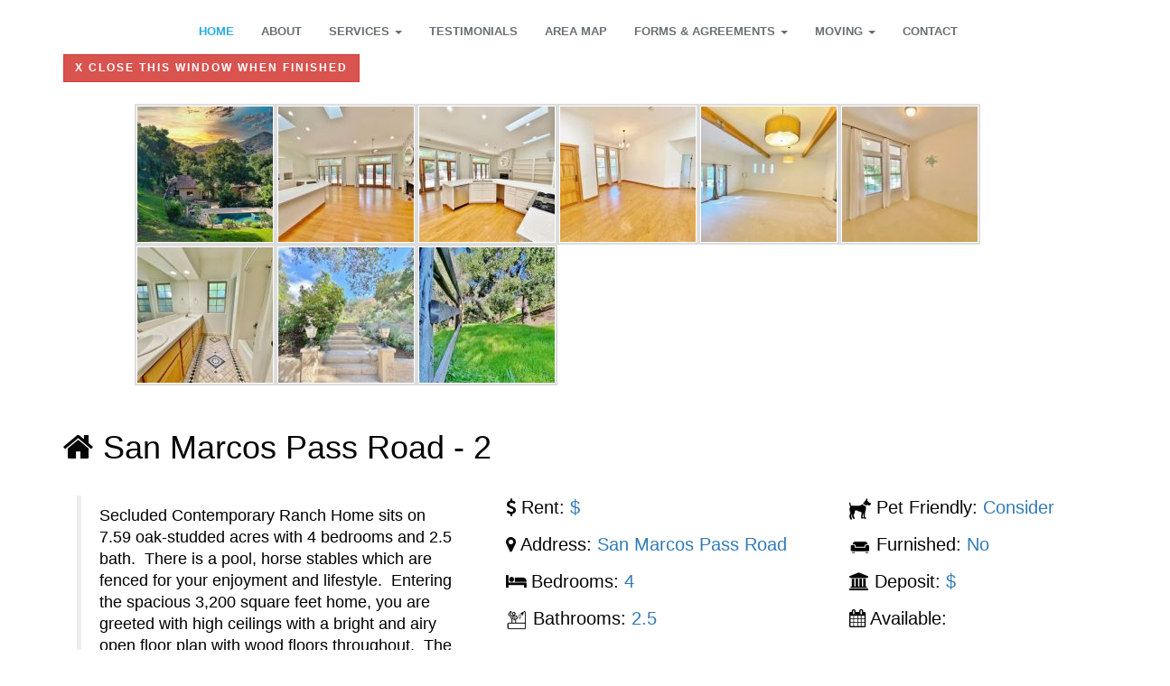

--- FILE ---
content_type: text/html; charset=utf-8
request_url: https://www.preferredrental.com/listit2featuredproperties1/san-marcos-pass-road-2/34.html
body_size: 4991
content:

<!DOCTYPE html>
<html lang="en">
<head>
<title>Exclusive Property - Preferred Rental Services</title>
<base href="https://www.preferredrental.com/" />
<meta charset="utf-8">
<meta http-equiv="X-UA-Compatible" content="IE=edge">
<meta name="viewport" content="width=device-width, initial-scale=1">
<meta name="description" content="Santa Barbara Rentals, Find rentals, houses, homes, townhomes, townhouses, condos, condominiums, duplexes, studios, guesthouses, vacation sublets and apartments for rent, Preferred Rental is a rental listing and relocation service in Santa Barbara, Santa Barbara Rentals." /> 
<meta name="keywords" content="Santa Barbara Rentals, rents apartments, houses, homes, duplexes, townhomes, townhouses, condos, condominiums, guesthouses, studios, vacation sublet, Santa Barbara apartments, Santa Barbara houses, condos, condominiums, townhomes, townhouses, duplexes, preferred rental, rental services, find, list, listings, relocation, corporate rentals, student housing, Santa Barbara, Goleta, Isla Vista, Carpinteria, Montecito, Summerland, UCSB, SBCC, Westmont, Brooks, preffered, perferred, preferred, home rental, property rental"/>

 

<!-- Bootstrap -->
<link href="bootstrap/css/bootstrap.min.css" rel="stylesheet">
<!-- custom css-->
<link href="css/style.css" rel="stylesheet" type="text/css" media="screen">
<!-- forms css-->
<link href="css/forms.css" rel="stylesheet" type="text/css" media="screen">
<!-- font awesome for icons -->
<link href="font-awesome-4.3.0/css/font-awesome.min.css" rel="stylesheet">
<!-- flex slider css -->
<link href="css/flexslider.css" rel="stylesheet" type="text/css" media="screen">
<!-- animated css  -->
<link href="css/animate.css" rel="stylesheet" type="text/css" media="screen"> 
<!--Revolution slider css-->
<link href="rs-plugin/css/settings.css" rel="stylesheet" type="text/css" media="screen">
<link href="css/rev-style.css" rel="stylesheet" type="text/css" media="screen">
<!--owl carousel css-->
<link href="css/owl.carousel.css" rel="stylesheet" type="text/css" media="screen">
<link href="css/owl.theme.css" rel="stylesheet" type="text/css" media="screen">
<!--mega menu -->
<link href="css/yamm.css" rel="stylesheet" type="text/css">
<!--popups css-->
<link href="css/magnific-popup.css" rel="stylesheet" type="text/css">
<!-- HTML5 Shim and Respond.js IE8 support of HTML5 elements and media queries -->
<!-- WARNING: Respond.js doesn't work if you view the page via file:// -->
<!--[if lt IE 9]>
  <script src="https://oss.maxcdn.com/html5shiv/3.7.2/html5shiv.min.js"></script>
  <script src="https://oss.maxcdn.com/respond/1.4.2/respond.min.js"></script>
<![endif]-->
<!--google fonts-->
<link href='http://fonts.googleapis.com/css?family=Source+Sans+Pro:300,400,600,700,900,300italic,400italic,600italic' rel='stylesheet' type='text/css'>
<link rel='shortcut icon' href='https://www.preferredrental.com/uploads/favicons/favicon.ico' />
<link rel='apple-touch-icon-precomposed' sizes='144x144' href='https://www.preferredrental.com/uploads/favicons/apple-touch-icon-ipad.png' />
<link rel='apple-touch-icon-precomposed' sizes='114x114' href='https://www.preferredrental.com/uploads/favicons/apple-touch-icon-iphone4.png' />
<link rel='apple-touch-icon-precomposed' sizes='72x72' href='https://www.preferredrental.com/uploads/favicons/apple-touch-icon-ipad.png' />
<link rel='apple-touch-icon-precomposed' href='https://www.preferredrental.com/uploads/favicons/apple-touch-icon-iphone.png' />    
<link rel='canonical' href='https://www.preferredrental.com/home/featured-property.html' />
    
<script type="text/javascript">

  var _gaq = _gaq || [];
  _gaq.push(['_setAccount', 'UA-3948524-1']);
  _gaq.push(['_trackPageview']);

  (function() {
    var ga = document.createElement('script'); ga.type = 'text/javascript'; ga.async = true;
    ga.src = ('https:' == document.location.protocol ? 'https://ssl' : 'http://www') + '.google-analytics.com/ga.js';
    var s = document.getElementsByTagName('script')[0]; s.parentNode.insertBefore(ga, s);
  })();

</script>
<script type="text/javascript" src="https://www.preferredrental.com/lib/jquery/js/jquery-1.11.0.min.js"></script>
<script type="text/javascript" src="https://www.preferredrental.com/lib/jquery/js/jquery-migrate-1.2.1.min.js"></script>
<script type="text/javascript" src="https://www.preferredrental.com/lib/jquery/js/jquery-ui-1.10.4.custom.min.js"></script>
<script type="text/javascript" src="https://www.preferredrental.com/lib/jquery/js/jquery.ui.nestedSortable-1.3.4.js"></script>
<script type="text/javascript" src="https://www.preferredrental.com/lib/jquery/js/jquery.json-2.3.min.js"></script>

<script language="javascript" type="text/javascript"> 
function windowClose() { 
window.open('','_parent',''); 
window.close();
} 
</script>
<!-- Gallery/Slimbox -->
	<link rel="stylesheet" href="https://www.preferredrental.com/modules/Gallery/templates/css/Slimbox.css" type="text/css" media="screen" />
	<script type="text/javascript" src="modules/Gallery/templates/slimbox/js/slimbox2.js"></script>
	</head><body>
    <!-- Header -->
    <!--google fonts-->
<link href='http://fonts.googleapis.com/css?family=Source+Sans+Pro:300,400,600,700,900,300italic,400italic,600italic' rel='stylesheet' type='text/css'>
    <!-- Navigation -->
    <!--navigation -->
<!-- Static navbar -->
<div class="navbar navbar-default navbar-static-top yamm sticky" role="navigation">
    <div class="container">
      <div class="navbar-header">
        <button type="button" class="navbar-toggle" data-toggle="collapse" data-target=".navbar-collapse">
           <span class="sr-only">Toggle navigation</span>
           <span class="icon-bar"></span>
           <span class="icon-bar"></span>
           <span class="icon-bar"></span>
         </button>
       </div>
      <div class="navbar-collapse collapse">
       <ul class="nav navbar-nav">
  
              
      <li class="active parent"><a class="active parent"     href="https://www.preferredrental.com/"><span>Home</span></a>
  
  </li>
  
    
      <li class=""><a class=""     href="https://www.preferredrental.com/about.html"><span>About</span></a>
  
  </li>
  
    
            <li class="dropdown "><a href="#" class="dropdown-toggle " data-toggle="dropdown"><span>Services</span> <b class="caret"></b></a>
      
      <ul class="dropdown-menu">
  
    
      <li class=""><a class=""     href="https://www.preferredrental.com/services-2/services.html"><span>Services Overview</span></a>
  
  </li>
  
    
      <li class=""><a class=""     href="https://www.preferredrental.com/services-2/relocation-services.html"><span>Relocation Services</span></a>
  
  </li>
  
    
      <li class=""><a class=""     href="https://www.preferredrental.com/services-2/landlords-rental-service.html"><span>Landlords Rental Service</span></a>
  
  </li></ul>
    </li>
  
    
      <li class=""><a class=""     href="https://www.preferredrental.com/testimonials.html"><span>Testimonials</span></a>
  
  </li>
  
    
      <li class=""><a class=""     href="https://www.preferredrental.com/area-map.html"><span>Area Map</span></a>
  
  </li>
  
    
            <li class="dropdown "><a href="#" class="dropdown-toggle " data-toggle="dropdown"><span>Forms &amp; Agreements</span> <b class="caret"></b></a>
      
      <ul class="dropdown-menu">
  
    
      <li class=""><a class=""     href="https://www.preferredrental.com/prs-forms/rental-application.html"><span>Rental Application</span></a>
  
  </li>
  
    
      <li class=""><a class=""     href="https://www.preferredrental.com/prs-forms/credit-card-charge-information-sheet.html"><span>Credit Card Charge Information Form</span></a>
  
  </li>
  
    
      <li class=""><a class=""     href="https://www.preferredrental.com/prs-forms/relocation-service-agreement.html"><span>Relocation Service Agreement</span></a>
  
  </li>
  
    
      <li class=""><a class=""     href="https://www.preferredrental.com/prs-forms/relocation-profile-form.html"><span>Relocation Profile Form</span></a>
  
  </li></ul>
    </li>
  
    
            <li class="dropdown "><a href="#" class="dropdown-toggle " data-toggle="dropdown"><span>Moving</span> <b class="caret"></b></a>
      
      <ul class="dropdown-menu">
  
    
      <li class=""><a class=""     href="https://www.preferredrental.com/moving/moving-guide.html"><span>Moving Guide</span></a>
  
  </li>
  
    
      <li class=""><a class=""     href="https://www.preferredrental.com/moving/moving-resources.html"><span>Moving Resources</span></a>
  
  </li></ul>
    </li>
  
    
      <li class=""><a class=""     href="https://www.preferredrental.com/contact.html"><span>Contact</span></a>
  


</li>
</ul>

      </div><!--container-->
</div><!--navbar-default-->
    		<!-- item -->
<div class="row">
	<div class="container">
	<input type="button" class="btn btn-danger" value="X close this window when finished" onclick="windowClose();">
	</div>
	<br />
</div>

<div class="item">
	<div class="item-properties">
		<div class="row">
				<div class="gallery">

	<div class="img">
	   <a href="uploads/images/Gallery/1745-San-Marcos-Road/LEAD-IN.jpg" title="LEAD-IN.jpg" rel="lightbox[gallery]"><img src="uploads/images/GalleryThumbs/4448-7.jpg" alt="LEAD-IN.jpg" /></a>
		</div>
	<div class="img">
	   <a href="uploads/images/Gallery/1745-San-Marcos-Road/Living%20Room.jpg" title="Living Room" rel="lightbox[gallery]"><img src="uploads/images/GalleryThumbs/4429-7.jpg" alt="Living Room" /></a>
		</div>
	<div class="img">
	   <a href="uploads/images/Gallery/1745-San-Marcos-Road/Kitchen%20Open%20Floor%20Plan.jpg" title="Kitchen Open Floor Plan" rel="lightbox[gallery]"><img src="uploads/images/GalleryThumbs/4430-7.jpg" alt="Kitchen Open Floor Plan" /></a>
		</div>
	<div class="img">
	   <a href="uploads/images/Gallery/1745-San-Marcos-Road/Dining%20Area.jpg" title="Dining Area" rel="lightbox[gallery]"><img src="uploads/images/GalleryThumbs/4431-7.jpg" alt="Dining Area" /></a>
		</div>
	<div class="img">
	   <a href="uploads/images/Gallery/1745-San-Marcos-Road/Family%20Room%2C%20Media%2C%20or%20Game%20Room%20%5B2%5D.jpg" title="Family Room, Media or Game Room" rel="lightbox[gallery]"><img src="uploads/images/GalleryThumbs/4432-7.jpg" alt="Family Room, Media or Game Room" /></a>
		</div>
	<div class="img">
	   <a href="uploads/images/Gallery/1745-San-Marcos-Road/Front%20Bedroom.jpg" title="Front Bedroom" rel="lightbox[gallery]"><img src="uploads/images/GalleryThumbs/4433-7.jpg" alt="Front Bedroom" /></a>
		</div>
	<div class="img">
	   <a href="uploads/images/Gallery/1745-San-Marcos-Road/Hall%20Full%20BAthroom.jpg" title="Hall Full BAthroom" rel="lightbox[gallery]"><img src="uploads/images/GalleryThumbs/4435-7.jpg" alt="Hall Full BAthroom" /></a>
		</div>
	<div class="img">
	   <a href="uploads/images/Gallery/1745-San-Marcos-Road/Back%20Yard.jpg" title="Back Yard" rel="lightbox[gallery]"><img src="uploads/images/GalleryThumbs/4434-7.jpg" alt="Back Yard" /></a>
		</div>
	<div class="img">
	   <a href="uploads/images/Gallery/1745-San-Marcos-Road/Gated%20Horse%20Corral.jpg" title="Gated Horse Corral" rel="lightbox[gallery]"><img src="uploads/images/GalleryThumbs/4436-7.jpg" alt="Gated Horse Corral" /></a>
		</div>
<div class="galleryclear">&nbsp;</div>
</div>


<br>
		</div>
		<div class="row">
			<div class="container">
				<h2 class="item-title"><i class="fa fa-home"></i> San Marcos Pass Road - 2</h2>
				<div class="col-md-5">
					<h4><blockquote><p>Secluded Contemporary Ranch Home sits on 7.59 oak-studded acres with 4 bedrooms and 2.5 bath.  There is a pool, horse stables which are fenced for your enjoyment and lifestyle.  Entering the spacious 3,200 square feet home, you are greeted with high ceilings with a bright and airy open floor plan with wood floors throughout.  The living room and kitchen have a wall of French doors leading to a spacious stone patio which is well suited for the indoor/outdoor lifestyle.  The living room has a wood burning fireplace and a built-in book shelves.  The kitchen has been updated with marble countertops, stainless steel appliances with plenty of cabinets and counter space.  There is a breakfast eat up bar, just off the kitchen which has a dining area. There is a garage conversation that has been created which can be a family room, media room or kids room.  On one side of the house, there are 3 bedrooms in which all have carpet, ceiling fans and mirror glass sliding door which has built-in shelves inside.  The master bedroom has a large walk-in closet right off the master bath.  The master bath has a dual sink, Jacuzzi tub and a separate shower.  The master bedroom is carpeted, has a ceiling fan and glass doors leading to the beautiful open patio over looking the hills of mature oak trees.  The outdoors is perfect for entering in the backyard patio or walk up the steps leading you to a pool and a Jacuzzi.  Further up the way, you can enjoy a hike on your own property, visit the horse stable and fenced-in corral.  The abundant patios and the various verdant outdoor entertaining areas conjure a plethora of possibilities. This property offers the perfect setting for those seeking a secluded sanctuary but still want to be conveniently located to all Santa Barbara &amp; Goleta have to offer!  It is a mere 5 minutes fromState Street. This equestrian ready retreat is in the Mountain View &amp; La Colina attendance areas.  This single-level contemporary home located on a 7 acre parcel is waiting for you.</p></blockquote></h4>
				</div>
				<div class="col-md-4">
				<h4><i class="fa fa-usd"></i> Rent: <span class="text-primary">$</span></h4>
				<h4><i class="fa fa-map-marker"></i> Address: <span class="text-primary">San Marcos Pass Road</span></h4>
				<h4><i class="fa fa-bed"></i> Bedrooms: <span class="text-primary">4</span></h4>
				<h4><img src="uploads/images/website/bath.png" height="24" width="24"> Bathrooms: <span class="text-primary">2.5</span></h4>
				</div>
				<div class="col-md-3">
					<h4><img src="uploads/images/website/dog.png" height="24" width="24"> Pet Friendly: <span class="text-primary">Consider</span></h4>
					<h4><img src="uploads/images/website/couch.png" height="24" width="24"> Furnished: <span class="text-primary">No</span></h4>
					<h4><i class="fa fa-bank"></i> Deposit: <span class="text-primary">$</span></h4>
					<h4><i class="fa fa-calendar"></i> Available: <span class="text-primary"></span></h4>
				</div>
				<div class="col-lg-12">
					
					






<script type="text/javascript" src="http://maps.google.com/maps/api/js?libraries=geometry&sensor=false"></script>
<script type="text/javascript" src="https://www.preferredrental.com/modules/CGGoogleMaps2/lib/js/infobox_packed.js"></script>
<script type="text/javascript" src="https://www.preferredrental.com/modules/CGGoogleMaps2/lib/js/map_tooltip.js"></script>
<script type="text/javascript" src="https://www.preferredrental.com/modules/CGGoogleMaps2/lib/js/jquery.cggm_map.js"></script>


<div class='margin10'></div>
<div id="cggm_map_1" style="height: 500px; width: 100%">
</div>
<div class="cggm2_markers" style="display: none;">
</div>
<div class='margin20'></div>


<script type="text/javascript">
if( typeof(jQuery) == 'undefined' ) {
  var div = document.getElementById('cggm_map_1').
  div.innerHTML = '<h3 style="color: red;">jQuery and jQuery UI Are Required</h3>';
  throw new Error('jQuery and jQuery UI Are Required');
}
$(document).ready(function(){
  var obj = $('#cggm_map_1');
  obj.cggm2({ 'name': 'SantaBarbara','default_icon': 'shadow','type': 'roadmap','zoom': 12,'nav_controls': 1,'infowindow': 1,'scale_controls': 1,'sv_controls': 0,'type_controls': 1,'tooltip': 0,'sv_radius': 100,'type_control_option': 'DEFAULT','infowindow_trigger': 'click','directions': 0,'directions_dest': 'WINDOW','directions_units': 'IMPERIAL','directions_draw': 0,'sensor': 0,'sensor_center': 0,'sensor_marker': 0,'sensor_icon': 'dd-end-small','center_lat': 34,'center_lon': -119,'zoom_encompass': 'none','combine_points': 0,'combined_icon': 'shadow','markers': [ { 'name': 'Sanata_Barbara','position': [ '34.428416','-119.707611' ],'icon': 'shadow','title': 'Sanata Barbara' } ],'youareherestr': 'You are here','mapinstance': 1,'center': '34.428713, -119.707611','icons': { 'dd-end-small': { 'name': 'dd-end-small','url': 'modules/CGGoogleMaps2/icons/dd-end-small.png','anchor_x': 5,'anchor_y': 8 },'dd-end': { 'name': 'dd-end','url': 'modules/CGGoogleMaps2/icons/dd-end.png','anchor_x': 10,'anchor_y': 17 },'shadow': { 'name': 'shadow','url': 'modules/CGGoogleMaps2/icons/shadow.png','anchor_x': 26,'anchor_y': 15 } } });
  });
</script>

				</div>
			</div>
		</div>
			</div>
</div>
<!-- item //-->





        <!-- Footer -->
        <footer>
        <footer id="footer">
            <div class="container">

                <div class="row">
                    <div class="col-md-4 col-sm-6 margin30 text-left">
                        <div class="footer-col">
                            <h3>Contact</h3>
                            <ul class="list-unstyled contact">
                                <li><p><strong><i class="fa fa-map-marker"></i> </strong> <a href="https://www.preferredrental.com/contact.html">122 E. Arrellaga Street, Santa Barbara, 93101</a></p></li> 
                                <li><p><strong><i class="fa fa-envelope"></i> </strong> <a href="https://www.preferredrental.com/contact.html">Email Us</a></p></li>
                                <li> <p><strong><i class="fa fa-phone"></i><a href="tel:18059658631"> Phone:</strong> 805 965-8631</a></p></li>
                                <li> <p><strong><i class="fa fa-print"></i> Fax</strong> 805 966-6858</p></li>
                            </ul>  
                            <ul class="list-inline social-1">
                                <li><a href="https://www.facebook.com/Preferred-Rental-Services-827896070572474/timeline/" target="_blank"><i class="fa fa-facebook"></i></a></li>
                                <!--<li><a href="#"><i class="fa fa-twitter"></i></a></li>
                                <li><a href="#"><i class="fa fa-google-plus"></i></a></li>
                                <li><a href="#"><i class="fa fa-pinterest"></i></a></li>
                                <li><a href="#"><i class="fa fa-dribbble"></i></a></li>-->
                            </ul>
                        </div>                        
                    </div><!--footer col-->
                    <div class="col-md-4 col-sm-6 margin30 text-center">
                         <div class="footer-col">
                            <h3>About Preferred Rental</h3>
                            <p>
                                Over 15 years of specializing in home rentals in Santa Barbara!  Our formula for success has not changed since 1997. Local, family ownership, beautiful Santa Barbara rentals and a dedicated staff that is 100% committed to focusing on the needs of our Landlords.
                            </p>                              
                        </div>                                              
                    </div><!--footer col-->
                    <div class="col-md-4 col-sm-6 margin30 text-right">
                        <div class="footer-col">
                            <h3><a href="#featured">Featured Properties</a></h3>
                            <h3><a href="https://www.preferredrental.com/services-2/relocation-services.html">Relocation Services</a></h3>
                            <h3><a href="https://www.preferredrental.com/services-2/landlords-rental-service.html">Landlord Listings</a></h3>
                            <h3><a href="https://www.preferredrental.com/contact/terms-of-use.html">Terms of Use</a></h3>
                            <h3><a href="https://www.preferredrental.com/contact/privacy-policy.html">Privacy Policy</a></h3>
                            <h3><a href="https://www.preferredrental.com/contact/sitemap.html">Sitemap</a></h3>
                        </div>                         
                    </div><!--footer col-->

                </div>
                <div class="row">
                    <div class="col-md-12 text-center">
                        <div class="footer-btm">
                            <span>&copy;2015 Preferred Rental. <a href="www.blinktankstudios.com" target="_blank">Website by Blinktank Studios</a> </span>
                        </div>
                    </div>
                </div>
            </div>
        </footer><!--default footer end here-->
        </footer>

    </div>
    <!-- /.container -->
    <!--bootstrap js plugin-->
        <script src="bootstrap/js/bootstrap.min.js" type="text/javascript"></script>

</body>

</html>


--- FILE ---
content_type: text/css
request_url: https://www.preferredrental.com/css/forms.css
body_size: 688
content:
/* Sample FormBuilder CSS base */
form {
	margin-top: 0;
}
form, td, th, li {
	font-size: 100%;
}
form div {
	margin-bottom: 0
}
fieldset div {
	margin-bottom: 0.5em;
	margin-left: 1em;
}
fieldset div div {
	margin-top: 0.5em;
	margin-left: 1em
}
fieldset {
	margin-bottom: 1em;
	border: 1px solid #eee;
	padding: 0.5em
}
fieldset label {
	width: auto;
	margin-right:10px;
}
legend {
	color: #FFF;
	background: #d9534f;
	font-style: italic;
	font-size: 1.5em;
	margin:15px auto;
	padding: 0.5em;
	width: auto;
	border: 15px solid #eee
}
textarea {
	margin: 0.5em 0;
	width: 98%;
	height: 6em
}
.formbuilderform{
	width:75%;
	margin:0 auto;
}
				
/* Apply this class to text/select input fields with shorter labelsto help alignment */
.short-label label {
	float: left;
	width: 10em
}
.short-label fieldset div input, .short-label fieldset div select {
	width: 16em
}
/* Pretty up your Captcha image output */
.captcha {
	margin: 0.5em 0;
	width: 200px;
	text-align: center
}
.captcha img {
	border: 1px solid #F60;
	margin-bottom: 0.5em
}
.captcha input {
	width: 196px;
	margin-top: 0.5em
}
/* Just a bit more room for the Submit button */
.submit {
	margin-top: 0.5em
}
.fbsubmit {
    color: #fff;
    background-color: #428bca;
    border-color: #357ebd;
}
.cms_submit{
    display: inline-block;
    padding: 6px 12px;
    margin-bottom: 0;
    margin-left:12px;
    font-size: 14px;
    font-weight: normal;
    line-height: 1.42857143;
    text-align: center;
    white-space: nowrap;
    vertical-align: middle;
    cursor: pointer;
    -webkit-user-select: none;
    -moz-user-select: none;
    -ms-user-select: none;
    user-select: none;
    background-image: none;
    border: 1px solid transparent;
    border-radius: 4px;
    width:150px !important;
}
.contactform input {
	width:45%;
}
.contactform input.checkbox {
	border: none;
}
.contactform label {
	display: block;
	float: left;
	width: 150px;
}
.contactform label.label {
	display: inline;
	float: none;
	width: 50px;
	font-size: 10px;
}
.contactform textarea {

}
.formbuilderform .message {
	line-height: 16px;
	padding: 0 0 8px 0;
}
.contactform .expand label{
	width: 300px !important;
}
.ra-adjust1 label{
	width:160px !important;
}
.ra-adjust2 label{
	width:160px !important;
}
.ra-adjust3 label{
	width:160px !important;
}
.ra-adjust4 label{
	width:225px !important;
}
.ra-adjust5 label{
	width:475px !important;
}
.ra-adjust6 label{
	width:350px !important;
}
.ra-adjust7 label{
	width:200px !important;
}
.ra-adjust8 label{
	width:100% !important;
}
.ra-adjust9 label{
	width:200px !important;
}
.ra-adjust10 label{
	width:225px !important;
}
/** Honeypot security **/
div.website, div.website *{
  display: none !important;
}
.frm_list, .frm_list *{
  display: none !important;
}
.frm_website2, .frm_website2 *{
  display: none !important;
}
.frm_application, .frm_application *{
  display: none !important;
}
.frm_cc, .frm_cc *{
  display: none !important;
}
.frm_relo, .frm_relo *{
  display: none !important;
}
.frm_reloSvc, .frm_reloSvc *{
  display: none !important;
}
.frm_secureFlash, .frm_secureFlash *{
  display: none !important;
}

--- FILE ---
content_type: text/css
request_url: https://www.preferredrental.com/css/rev-style.css
body_size: 570
content:

/* 
    Created on : 29 Jan, 2015, 7:06:48 AM
    Author     : Design_mylife
    Purpose    : Revolution slider css
    Version    : V1.3
*/


body { 
    -webkit-font-smoothing: antialiased;
    -webkit-text-size-adjust: 100%;
    -ms-text-size-adjust: 100%;
    font-family: 'Source Sans Pro', sans-serif !important;
    color:#424242;
    font-size: 14px;
    line-height: 24px;
    background-color: #fff;
}
.fullwidthbanner{
    width:100%;
    position: relative;
}
.rev-text-center{
    text-align: center;
    font-size: 24px;
    color:#fff !important;
    font-family: 'Source Sans Pro', sans-serif !important;
    font-weight: 300;
   line-height: 30px;
}
.rev-title-v1{
  font-family: 'Raleway', sans-serif !important;
   font-weight: 700 ;
   text-transform: uppercase;
}
.rev-buttons a{
    color:#fff ;
    margin: 5px;
}
.rev-buttons .btn-theme-bg:hover{
    color:#fff;
}
.rev-buttons .border-white:hover{
    color:#333;
}
.tp-caption.modern_big_redbg{
      font-family: 'Raleway', sans-serif !important; 
}
.slider-text-title{
    font-size: 50px;
    color:#fff;
}
.lowercase-title{
    font-weight: 700;
    font-size: 45px;
    color:#fff;
}
.lowercase-caption{
    font-weight: 300;
    font-size: 20px;
    color:#fff;
    line-height: 26px;
}
/************box slider*******/
.tp-banner-container{
    position: relative;
    max-width:1170px;
    margin: 20px auto;
}

/************ken burns***************/

.Ken-burns-heading{
    font-size: 60px;
    color:#fff;
    font-weight: 700;
    text-transform: uppercase;
      font-family: 'Raleway', sans-serif !important; 
}
.ken-burns-cap{
    color:#fff;
    font-weight: 400;
    font-size: 18px;
    font-family: 'Source Sans Pro', sans-serif !important;
}


/***index page slider****/
.caption.title-2 {
color: #fff;
font-size: 48px;
line-height: 56px;
font-weight: 800;
text-transform: uppercase;
  font-family: 'Raleway', sans-serif !important;
}
.caption.title-3 {
color: #fff;
font-size: 24px;
line-height: 56px;
font-weight: 800;
text-transform: uppercase;
font-family: 'Raleway', sans-serif !important;
}
.caption.text{
    font-size: 16px;
    font-weight: 300;
    color:#fff;
}
.caption.text1{
    font-size: 30px;
    font-weight: 800;
    text-shadow: 1px 1px 0px rgba(0, 0, 0, 0.4)
    color:#fff;
}
.caption.title {
color: #fff;
font-size: 72px;
line-height: 85px;
font-weight: 700;
text-transform: uppercase;
font-family: 'Source Sans Pro', sans-serif;
}
.caption.subtitle {
padding-left: 25px;
border-left: 3px solid #bbb;
color: #fff;
font-size: 24px;
line-height: 33px;
text-transform: uppercase;
}
.revo-slider-emphasis-text {
font-size: 64px;
font-weight: 700;
letter-spacing: -1px;
  font-family: 'Source Sans Pro', sans-serif;

}

.revo-slider-caps-text {
font-size: 16px;
font-weight: 400;
letter-spacing: 3px;
font-family: 'Source Sans Pro', sans-serif;
}

/***shop slide****/
.shop-slide-heading{
    color:#fff;
    font-size: 45px;
      font-family: 'Source Sans Pro', sans-serif !important;
      font-weight: 400;
}
.shop-slide-text{
    color:#fff;
}
.shop-discount{
    color:#fff;
    width:80px;
    height: 80px;
    line-height: 80px;
    text-align: center;
    background-color: #3498db;
    font-size: 20px;
    font-weight: 700;
    border-radius: 50%;
    -webkit-border-radius: 50%;
}
.modern_big_bluebg{
 font-family: 'Source Sans Pro', sans-serif !important;  
 text-transform: uppercase;
}

--- FILE ---
content_type: text/javascript
request_url: https://www.preferredrental.com/modules/CGGoogleMaps2/lib/js/jquery.cggm_map.js
body_size: 3478
content:
(function($){
  $.widget('calguy1000.cggm2', {
    // possible options: zoom, (mapTypeID || type), center, infowindow, infowindow_trigger, infowindow_cb,
    // infowindow_content_cb, zoomcontrol, zoomControlOptions, type_controls, icons, nav_controls, scale_controls, sv_controls
    // infowindow_boxClass, tooltip, tooltip_Class, marker_click_cb, marker_mouseover_cb, marker_mouseout_cb, directions
    // type_control_options, directions_dest, directions_units, sensor, sensor_center, sensor_marker, sensor_icon, zoom_encompass,
    // combine_points, point_combine_fudge, combined_icon, default_icon, idle_cb
    // directions_panel

      options: {
	  zoom: 5,
	  mapTypeId: 'roadmap'
      },

      _create: function() {
	  if( typeof this.options.infowindow == 'undefined' ) this.options.infowindow = 1;
	  if( typeof this.options.infowindow_cb == 'undefined' ) this.options.infowindow_cb = this._popupInfoWindow;
	  if( typeof this.options.infowindow_boxClass == 'undefined' ) this.options.infowindow_boxClass = 'infoBox';
	  if( typeof this.options.infowindow_trigger == 'undefined' ) this.options.infowindow_trigger = 'click';
	  if( typeof this.options.tooltip == 'undefined' ) this.options.tooltip = 1;
	  if( typeof this.options.tooltip_Class == 'undefined' ) this.options.tooltip_Class = 'tooltip';

	  var mapOptions = this._getMapOptions();

	  this.data = {
              map: null,
              icons: {},
              markers: [],
              kml: [],
              bounds: null,
              directionsService: null,
              directionsDisplay: null
	  };

	  this.data.map = new google.maps.Map(this.element[0],mapOptions);
	  this.data.map.cggm = this;
	  this.data.bounds = new google.maps.LatLngBounds();
	  google.maps.event.addListener(this.data.map,'idle',this._doIdle);
	  if( this.options.directions ) this.data.directionsService = new google.maps.DirectionsService();
	  if( this.options.directions && this.options.directions_draw ) {
              this.data.directionsDisplay = new google.maps.DirectionsRenderer();
              this.data.directionsDisplay.setMap(this.data.map);
	      if( typeof this.options.directions_panel != 'undefined' ) {
		  node = this.options.directions_panel;
		  if( typeof node == 'string' ) node = $(node).get(0);
		  if( typeof node == 'object' && node.nodeName ) {
		      this.data.directionsDisplay.setPanel(node);
		  }
	      }
	  }
	  this._getInfoWindow();
	  this._createIcons();
	  this._addStaticMarkers();
          this._addMyLocationMarker();
          this._addKmlLayers();
	  this._calcCenter(true);

	  if( this.options.sensor ) {
	      var self = this;
	      if( navigator.geolocation ) {
		  navigator.geolocation.getCurrentPosition(function(pos) {
		      self.options.mylocation = new google.maps.LatLng(pos.coords.latitude,pos.coords.longitude);
		      if( self.options.sensor_marker ) self._addMyLocationMarker();
		      self._calcCenter(true);
		  });
	      }
	  }
	  this._trigger('ready', null, { value: 'foo' });
      },

      _setOption: function( key, value ) {
	  if( key == 'icons' || key == 'icon' ) return;
	  this.options[key] = value;
	  if( this.data.directions && this.data.directionsService == null ) {
              this.data.directionsService = new google.maps.DirectionsService();
	  }
	  if( this.options.directions && this.options.directions_draw && this.data.directionsDisplay == null ) {
	      this.data.directionsDisplay = new google.maps.DirectionsRenderer();
	  }
	  this._calcCenter();
      },

      getMap: function() {
	  return this.data.map;
      },

      addMarker: function( markerOptions ) {
	  if( typeof(markerOptions) != 'object' ) {
              console.debug('addMarker - invalid marker options');
	      return;
	  }
	  if( typeof(markerOptions.position) == 'undefined' || typeof(markerOptions.name) == 'undefined' ) {
	      console.debug('addMarker - invalid marker options object');
	      return;
	  }
	  if( typeof markerOptions.icon == 'undefined' ) {
	      markerOptions.icon = this._getIcon('__default__');
	  }
	  markerOptions.map = this.data.map;
	  if( markerOptions.position ) markerOptions.position = this._latLng(markerOptions.position);
	  var marker = new google.maps.Marker(markerOptions);
	  marker.name = markerOptions.name;
	  if( markerOptions.container ) marker.container = markerOptions.container;
	  marker.cggm = this;
	  this.data.markers[marker.name] = marker;

	  if( this.options.infowindow && this.options.infowindow_trigger ) {
	      google.maps.event.addListener(marker,this.options.infowindow_trigger,this.options.infowindow_cb);
	  }

	  if( this.options.tooltip ) {
              var opts = {
		  marker: marker,
  		  cssClass: this.options.tooltip_Class
              };
	      if( typeof markerOptions.title != 'undefined' ) opts.content = markerOptions.title;
	      if( typeof markerOptions.tooltip != 'undefined' ) opts.content = markerOptions.tooltip;
	      if( typeof opts.content != 'undefined' ) {
                marker.tooltip = new Tooltip(opts);
  	        delete marker.title;
	      }
	  }

	  if( typeof this.options.marker_click_cb === 'function' ) google.maps.event.addListener(marker,'click',this.options.marker_click_cb);
	  if( typeof this.options.marker_mouseover_cb === 'function' ) {
	      google.maps.event.addListener(marker,'mouseover',this.options.marker_mouseover_cb);
	  }
	  if( typeof this.options.marker_mouseout_cb === 'function' ) {
	      google.maps.event.addListener(marker,'mouseover',this.options.marker_mouseout_cb);
	  }

          this.data.bounds.extend(marker.position);
	  this._calcCenter();
	  this._trigger('markerAdded',marker);
      },

      removeAllMarkers: function() {
	  for( var p in this.data.markers) {
	      this.data.markers[p].setMap(null);
	  }
	  this.data.markers = Array();
	  this._trigger('clearAllMarkers',null);
      },

      refresh: function() {
	  google.maps.event.trigger(this.data.map,'resize');
	  this.data.map.fitBounds(this.data.bounds);
      },

      removeMarker: function(id) {
	  if( this.data.markers[id] ) {
              this.data.markers[id].setMap(null);
              delete this.data.markers[id];
	      this._trigger('markerRemoved',id);
	  }
      },

      removeAllKmlLayers: function() {
	  for( var p in this.data.kml ) {
	      this.data.kml[p].setMap(null);
	  }
	  this.data.kml = Array();
	  this._trigger('layersRemoved');
      },

      addKmlLayer: function(href) {
	  var obj = new google.maps.KmlLayer({ url: href, map: this.data.map });
	  this.data.kml.push(obj);
	  this._trigger('layerAdded',obj);
      },

      _addKmlLayers: function() {
	  self = this;
	  if( this.options.kml ) {
              $.each(this.options.kml,function(idx,href){
   		  self.addKmlLayer(href);
              });
	  }
      },

      addIcon: function(opts) {
	  if( typeof opts.name == 'undefined' || typeof opts.href == 'undefined' ) return;
	  this.data.icons[opts.name] = opts;
      },

      getMarkerList: function() {
	  var out = [];
	  if( typeof this.options.mylocation != 'undefined' ) {
              var str = 'My Location';
              if( typeof this.options.mylocationstr != 'undefined' ) str = this.options.mylocationstr;
              out.push({ 'value': '__MYLOCATION__', 'text': str });
	  }
	  for( key in this.data.markers ) {
	      if( key != 'undefined' ) {
                  out.push({ value: key, text: key });
	      }
	  }
	  return out;
      },

      getMarker: function(name) {
	  if( typeof this.data.markers[name] != 'undefined' ) {
	      return this.data.markers[name];
	  }
	  return false;
      },

      getDirections: function(list,callback) {
	  if( typeof this.options.directions == 'undefined' || !this.options.directions ) return;
	  self = this;

	  function _getLocPosition(key) {
	      if( key == '__MYLOCATION__' && self.options.mylocation ) return self.options.mylocation;
              if( typeof self.data.markers[key] == 'undefined' ) return;
              return self.data.markers[key].position;
	  };

	  if( list.length < 2 ) return;
	  if( list[0] == list[list.length-1] ) return;

	  var opts = {
              origin: _getLocPosition(list[0]),
              destination: _getLocPosition(list[list.length-1]),
              travelMode: google.maps.DirectionsTravelMode.DRIVING,
              unitSystem: google.maps.DirectionsUnitSystem[this.options.directions_units]
	  };
	  if( list.length > 2 ) {
              var waypoints = [];
              for( var i = 1; i < list.length - 1; i++ ) {
		  waypoints.push({ location: _getLocPosition(list[i]) });
	      }
              opts.waypoints = waypoints;
	  }

          self.data.directionsService.route(opts,function(result,status) {
            if( self.options.directions_draw ) self.data.directionsDisplay.setDirections(result);
  	    if( typeof callback === 'function' ) callback({ map: self.data.map, directions: result });
          });
      },

      panToMarker: function(name) {
	  var marker = this.getMarker(name);
	  if( typeof marker == 'undefined' ) return; // throw error?
	  this.data.map.panTo(marker.getPosition());
      },

      showInfoWindow: function(name) {
	  var marker = this.getMarker(name);
	  if( typeof marker == 'undefined' ) return; // throw error?
	  var content = this._getInfoWindowContents(marker);
	  if( content ) {
              infowindow = self._getInfoWindow();
              infowindow.setContent(content);
              infowindow.setPosition(marker.getPosition());
              infowindow.open(self.data.map,marker);
	  }
      },

      /*** helper methods ***/

      _popupInfoWindow: function() {
	  // "this"" is the marker.
	  var self = this.cggm;
	  var content = self._getInfoWindowContents(this);
	  if( content ) {
              infowindow = self._getInfoWindow();
              infowindow.setContent(content);
              infowindow.setPosition(this.getPosition());
              infowindow.open(self.data.map,this);
	  }
      },

      _doIdle: function(e) {
	  var timer;
	  var map = this;
	  clearTimeout(timer);
	  timer = setTimeout(function() {
	      if( typeof map.cggm.options.idle_cb === 'function' ) map.cggm.options.idle_cb(self);
	      map.cggm._trigger('idle');
	  }, 500);
      },

      _getInfoWindowContents: function(marker) {
	  var self = marker.cggm;
	  var ntabs = 0;
	  var tabcontent = null;
	  if( typeof self.options.infowindow_content_cb == 'function' ) {
              tabcontent = self.options.infowindow_content_cb(self,marker);
	  }
	  else if( marker.description ) {
	      tabcontent = marker.description;
	  }
	  else if( marker.bubbletext ) {
              tabcontent = marker.bubbletext;
	  }
	  else if( marker.container ) {
              tabcontent = $('.cggm2_marker_desc',marker.container).html();
	  }
	  return tabcontent;
      },

      _getInfoWindow: function() {
	  if( typeof this.data.infowindow == 'undefined' ) {
              var opts = {};
              opts.boxClass = this.data.infowindow_boxClass;
              this.data.infowindow = new InfoBox(opts);
	  }
	  return this.data.infowindow;
      },

      /**
       * Helper method for google.maps.Latlng
       * @param latLng:string/google.maps.LatLng
       */
      _latLng: function(latLng) {
	  if ( !latLng ) return new google.maps.LatLng(0.0, 0.0);
	  if ( latLng instanceof google.maps.LatLng ) {
	      return latLng;
	  } if( latLng instanceof Array && latLng.length == 2 ) {
              return new google.maps.LatLng(latLng[0],latLng[1]);
	  } else {
	      latLng = latLng.replace(/ /g,'').split(',');
	      return new google.maps.LatLng(latLng[0], latLng[1]);
	  }
      },

      _getMapOptions: function() {
	  var opts = {};
	  var iopts = this.options;
	  opts.mapTypeId = 'roadmap';
	  // todo: support multiple types (comma separated)
	  if( typeof iopts.type != 'undefined' ) {
	      if( iopts.type == 'map' ) iopts.type = 'roadmap';
	      opts.mapTypeId = iopts.type;
	  }

	  /*
	  opts.tooltip: 1,
	  opts.infowindow: 1,
	  opts.infowindow_trigger: 'click',
	  opts.infowindow_boxClass: 'infoBox',
	  opts.tooltip_Class: 'tooltip',
          */

	  opts.zoom = iopts.zoom;
	  opts.center = this._latLng("0, 0");
	  opts.zoomControl = true;
	  opts.zoomControlOptions = { style: 'default' };
	  if( typeof iopts.zoomControl != 'undefined' ) opts.zoomControl = Boolean(iopts.zoomControl);
	  if( typeof iopts.zoomControlStyle != 'undefined ') {
	      opts.zoomControlOptions.style = iopts.zoomControlStyle;
	  }
	  if( typeof iopts.center != 'undefined' ) opts.center = this._latLng(iopts.center);
	  if( typeof iopts.type_controls != 'undefined' ) opts.mapTypeControl = Boolean(iopts.type_controls);
	  if( typeof iopts.type_control_option != 'undefined' ) opts.mapTypeControlOptions = { style: iopts.type_control_option };
	  if( typeof iopts.nav_controls != 'undefined' ) opts.panControl = Boolean(iopts.nav_controls);
	  if( typeof iopts.scale_controls != 'undefined' ) opts.scaleControl = Boolean(iopts.scale_controls);
	  if( typeof iopts.sv_controls != 'undefined' ) opts.streetViewControl = Boolean(iopts.sv_controls);
	  return opts;
      },

      _createIcons: function() {
	  // create a default icon (with a hardcoded URL)

	  if( typeof this.options.icons != undefined ) {
              this.data.icons = this.options.icons;
              delete this.options.icons;
	  }
      },

      _getIcon: function(preferred) {
	  if( typeof this.data.icons != 'undefined' ) {
	      if( typeof this.data.icons[preferred] != 'undefined' ) {
		  return this.data.icons[preferred];
	      }
              if( typeof this.data.icons[this.options.default_icon] != 'undefined' ) {
		  return this.data.icons[this.options.default_icon];
	      }
	      // return the first icon...
              for( var tmp in this.data.icons ) {
		  return this.data.icons[tmp];
	      }
	  }
      },

      _addMyLocationMarker: function() {
	  if( this.options.sensor && this.options.sensor_marker && typeof this.options.mylocation != 'undefined' && this.options.mylocation != null ) {
	      var opts = {
		  position: this.options.mylocation,
		  name: '** My Location **',
		  icon: this._getIcon(this.options.sensor_icon),
		  title: (typeof this.options.mylocationstr != 'undefined') ? this.options.mylocationstr : 'You are here'
	      };
	      this.addMarker(opts);
	  }
      },

      _addStaticMarkers: function() {
	  var self = this;
	  if( this.options.markers ) {
              $.each(this.options.markers,function(idx,markerOpts){
		  if( typeof(markerOpts) == 'object' ) {
		      if( markerOpts.icon && typeof self.data.icons[markerOpts.icon] != 'undefined' ) markerOpts.icon = self._getIcon(markerOpts.icon);
		      self.addMarker(markerOpts);
		  }
              });
	  }
	  var cont = $(this.element).next('div.cggm2_markers');
	  if( typeof cont == 'undefined' ) return;
	  $('div.cggm2_marker',cont).each(function(){
	      var opts = {};
              opts.container = this;
	      opts.name = $(":input[class='cggm2_marker_name']",this).val();
	      if( opts.name.length == 0 ) return;
	      opts.title = $(":input[class='cggm2_marker_title']",this).val();
	      opts.description = $(":input[class='cggm2_marker_description']",this).val();
	      var x = $(":input[class='cggm2_marker_latitude']",this).val();
	      var lat = parseFloat($(":input[class='cggm2_marker_latitude']",this).val());
	      var lon = parseFloat($(":input[class='cggm2_marker_longitude']",this).val());
	      if( isNaN(lat) || isNaN(lon ) ) return;
	      opts.position = lat+", "+lon;
	      var tooltip = $(":input[class='cggm2_marker_tooltip']",this).val();
	      if( typeof tooltip != 'undefined' && tooltip.length > 0 ) opts.tooltip = tooltip;
	      var icon = $(":input[class='cggm2_marker_icon']",this).val();
	      if( typeof icon != 'undefined' && typeof self.data.icons[icon] != 'undefined' ) opts.icon = self._getIcon(icon);
	      self.addMarker(opts);
	  });
      },

      _calcCenter: function(first_time) {
	  var self = this;
	  if( self.options.zoom_encompass > 0 ) {
	      self.data.map.fitBounds(self.data.bounds);
	  }
	  if( first_time ) {
              if( self.options.sensor &self.options.sensor_center && typeof self.options.mylocation != 'undefined' ) {
  	          self.data.map.setCenter(self.options.mylocation);
	      }
	      else if( typeof self.options.center == 'undefined' ) {
		  // no center specified... so set the center to the center of the bounds
		  self.data.map.setCenter(self.data.bounds.getCenter());
	      }
	  }
          // self._addKMLFiles(); // todo
          // self._addLayers(); // todo
	  self._trigger('update', null, { value: 'foo' });
      },

      __nothing: function() {}
  });
})(jQuery);


--- FILE ---
content_type: text/javascript
request_url: https://www.preferredrental.com/modules/CGGoogleMaps2/lib/js/map_tooltip.js
body_size: 295
content:
// map tooltip class
// credits: http://medelbou.wordpress.com/2012/02/03/creating-a-tooltip-for-google-maps-javascript-api-v3/

// create a constructor
function Tooltip(options) {
  // Now initialize all properties.
  this.marker_ = options.marker;
  this.content_ = options.content;
  this.map_ = options.marker.get('map');
  this.cssClass_ = options.cssClass||null;
  this.div_ = null;
  this.setMap(this.map_);
  var me = this;

  google.maps.event.addListener(me.marker_, 'mouseover', function() { me.show(); });
  google.maps.event.addListener(me.marker_, 'mouseout', function() { me.hide(); });
}

Tooltip.prototype = new google.maps.OverlayView();

Tooltip.prototype.onAdd = function() {
  var div = document.createElement('DIV');
  div.style.position = "absolute";
  div.style.visibility = "hidden";
  if(this.cssClass_) div.className += " "+this.cssClass_;
  div.innerHTML = this.content_;
  this.div_ = div;
  var panes = this.getPanes();
  panes.floatPane.appendChild(this.div_);
}

Tooltip.prototype.draw = function() {
  var overlayProjection = this.getProjection();
  var ne = overlayProjection.fromLatLngToDivPixel(this.marker_.getPosition());
  var div = this.div_;
  div.style.left = ne.x + 'px';
  div.style.top = ne.y + 'px';
}

Tooltip.prototype.onRemove = function() {
  this.div_.parentNode.removeChild(this.div_);
}

// Note that the visibility property must be a string enclosed in quotes
Tooltip.prototype.hide = function() {
  if (this.div_) this.div_.style.visibility = "hidden";
}

Tooltip.prototype.show = function() {
  if (this.div_) this.div_.style.visibility = "visible";
}
;
